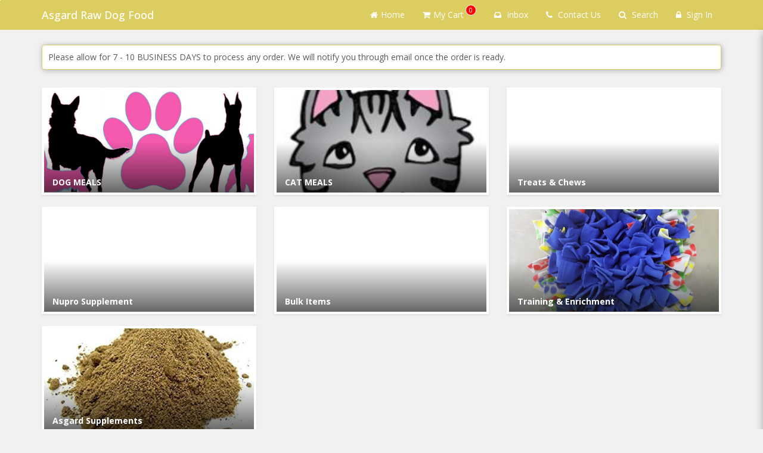

--- FILE ---
content_type: text/html; charset=utf-8
request_url: https://www.google.com/recaptcha/api2/anchor?ar=1&k=6LduM1IpAAAAADIfFZSijT9tPW9vhLqecAQdSHuB&co=aHR0cHM6Ly9hc2dhcmRyYXcuYXBwbG92YS5tZW51OjQ0Mw..&hl=en&v=PoyoqOPhxBO7pBk68S4YbpHZ&size=invisible&anchor-ms=20000&execute-ms=30000&cb=luavwyprg2lf
body_size: 49590
content:
<!DOCTYPE HTML><html dir="ltr" lang="en"><head><meta http-equiv="Content-Type" content="text/html; charset=UTF-8">
<meta http-equiv="X-UA-Compatible" content="IE=edge">
<title>reCAPTCHA</title>
<style type="text/css">
/* cyrillic-ext */
@font-face {
  font-family: 'Roboto';
  font-style: normal;
  font-weight: 400;
  font-stretch: 100%;
  src: url(//fonts.gstatic.com/s/roboto/v48/KFO7CnqEu92Fr1ME7kSn66aGLdTylUAMa3GUBHMdazTgWw.woff2) format('woff2');
  unicode-range: U+0460-052F, U+1C80-1C8A, U+20B4, U+2DE0-2DFF, U+A640-A69F, U+FE2E-FE2F;
}
/* cyrillic */
@font-face {
  font-family: 'Roboto';
  font-style: normal;
  font-weight: 400;
  font-stretch: 100%;
  src: url(//fonts.gstatic.com/s/roboto/v48/KFO7CnqEu92Fr1ME7kSn66aGLdTylUAMa3iUBHMdazTgWw.woff2) format('woff2');
  unicode-range: U+0301, U+0400-045F, U+0490-0491, U+04B0-04B1, U+2116;
}
/* greek-ext */
@font-face {
  font-family: 'Roboto';
  font-style: normal;
  font-weight: 400;
  font-stretch: 100%;
  src: url(//fonts.gstatic.com/s/roboto/v48/KFO7CnqEu92Fr1ME7kSn66aGLdTylUAMa3CUBHMdazTgWw.woff2) format('woff2');
  unicode-range: U+1F00-1FFF;
}
/* greek */
@font-face {
  font-family: 'Roboto';
  font-style: normal;
  font-weight: 400;
  font-stretch: 100%;
  src: url(//fonts.gstatic.com/s/roboto/v48/KFO7CnqEu92Fr1ME7kSn66aGLdTylUAMa3-UBHMdazTgWw.woff2) format('woff2');
  unicode-range: U+0370-0377, U+037A-037F, U+0384-038A, U+038C, U+038E-03A1, U+03A3-03FF;
}
/* math */
@font-face {
  font-family: 'Roboto';
  font-style: normal;
  font-weight: 400;
  font-stretch: 100%;
  src: url(//fonts.gstatic.com/s/roboto/v48/KFO7CnqEu92Fr1ME7kSn66aGLdTylUAMawCUBHMdazTgWw.woff2) format('woff2');
  unicode-range: U+0302-0303, U+0305, U+0307-0308, U+0310, U+0312, U+0315, U+031A, U+0326-0327, U+032C, U+032F-0330, U+0332-0333, U+0338, U+033A, U+0346, U+034D, U+0391-03A1, U+03A3-03A9, U+03B1-03C9, U+03D1, U+03D5-03D6, U+03F0-03F1, U+03F4-03F5, U+2016-2017, U+2034-2038, U+203C, U+2040, U+2043, U+2047, U+2050, U+2057, U+205F, U+2070-2071, U+2074-208E, U+2090-209C, U+20D0-20DC, U+20E1, U+20E5-20EF, U+2100-2112, U+2114-2115, U+2117-2121, U+2123-214F, U+2190, U+2192, U+2194-21AE, U+21B0-21E5, U+21F1-21F2, U+21F4-2211, U+2213-2214, U+2216-22FF, U+2308-230B, U+2310, U+2319, U+231C-2321, U+2336-237A, U+237C, U+2395, U+239B-23B7, U+23D0, U+23DC-23E1, U+2474-2475, U+25AF, U+25B3, U+25B7, U+25BD, U+25C1, U+25CA, U+25CC, U+25FB, U+266D-266F, U+27C0-27FF, U+2900-2AFF, U+2B0E-2B11, U+2B30-2B4C, U+2BFE, U+3030, U+FF5B, U+FF5D, U+1D400-1D7FF, U+1EE00-1EEFF;
}
/* symbols */
@font-face {
  font-family: 'Roboto';
  font-style: normal;
  font-weight: 400;
  font-stretch: 100%;
  src: url(//fonts.gstatic.com/s/roboto/v48/KFO7CnqEu92Fr1ME7kSn66aGLdTylUAMaxKUBHMdazTgWw.woff2) format('woff2');
  unicode-range: U+0001-000C, U+000E-001F, U+007F-009F, U+20DD-20E0, U+20E2-20E4, U+2150-218F, U+2190, U+2192, U+2194-2199, U+21AF, U+21E6-21F0, U+21F3, U+2218-2219, U+2299, U+22C4-22C6, U+2300-243F, U+2440-244A, U+2460-24FF, U+25A0-27BF, U+2800-28FF, U+2921-2922, U+2981, U+29BF, U+29EB, U+2B00-2BFF, U+4DC0-4DFF, U+FFF9-FFFB, U+10140-1018E, U+10190-1019C, U+101A0, U+101D0-101FD, U+102E0-102FB, U+10E60-10E7E, U+1D2C0-1D2D3, U+1D2E0-1D37F, U+1F000-1F0FF, U+1F100-1F1AD, U+1F1E6-1F1FF, U+1F30D-1F30F, U+1F315, U+1F31C, U+1F31E, U+1F320-1F32C, U+1F336, U+1F378, U+1F37D, U+1F382, U+1F393-1F39F, U+1F3A7-1F3A8, U+1F3AC-1F3AF, U+1F3C2, U+1F3C4-1F3C6, U+1F3CA-1F3CE, U+1F3D4-1F3E0, U+1F3ED, U+1F3F1-1F3F3, U+1F3F5-1F3F7, U+1F408, U+1F415, U+1F41F, U+1F426, U+1F43F, U+1F441-1F442, U+1F444, U+1F446-1F449, U+1F44C-1F44E, U+1F453, U+1F46A, U+1F47D, U+1F4A3, U+1F4B0, U+1F4B3, U+1F4B9, U+1F4BB, U+1F4BF, U+1F4C8-1F4CB, U+1F4D6, U+1F4DA, U+1F4DF, U+1F4E3-1F4E6, U+1F4EA-1F4ED, U+1F4F7, U+1F4F9-1F4FB, U+1F4FD-1F4FE, U+1F503, U+1F507-1F50B, U+1F50D, U+1F512-1F513, U+1F53E-1F54A, U+1F54F-1F5FA, U+1F610, U+1F650-1F67F, U+1F687, U+1F68D, U+1F691, U+1F694, U+1F698, U+1F6AD, U+1F6B2, U+1F6B9-1F6BA, U+1F6BC, U+1F6C6-1F6CF, U+1F6D3-1F6D7, U+1F6E0-1F6EA, U+1F6F0-1F6F3, U+1F6F7-1F6FC, U+1F700-1F7FF, U+1F800-1F80B, U+1F810-1F847, U+1F850-1F859, U+1F860-1F887, U+1F890-1F8AD, U+1F8B0-1F8BB, U+1F8C0-1F8C1, U+1F900-1F90B, U+1F93B, U+1F946, U+1F984, U+1F996, U+1F9E9, U+1FA00-1FA6F, U+1FA70-1FA7C, U+1FA80-1FA89, U+1FA8F-1FAC6, U+1FACE-1FADC, U+1FADF-1FAE9, U+1FAF0-1FAF8, U+1FB00-1FBFF;
}
/* vietnamese */
@font-face {
  font-family: 'Roboto';
  font-style: normal;
  font-weight: 400;
  font-stretch: 100%;
  src: url(//fonts.gstatic.com/s/roboto/v48/KFO7CnqEu92Fr1ME7kSn66aGLdTylUAMa3OUBHMdazTgWw.woff2) format('woff2');
  unicode-range: U+0102-0103, U+0110-0111, U+0128-0129, U+0168-0169, U+01A0-01A1, U+01AF-01B0, U+0300-0301, U+0303-0304, U+0308-0309, U+0323, U+0329, U+1EA0-1EF9, U+20AB;
}
/* latin-ext */
@font-face {
  font-family: 'Roboto';
  font-style: normal;
  font-weight: 400;
  font-stretch: 100%;
  src: url(//fonts.gstatic.com/s/roboto/v48/KFO7CnqEu92Fr1ME7kSn66aGLdTylUAMa3KUBHMdazTgWw.woff2) format('woff2');
  unicode-range: U+0100-02BA, U+02BD-02C5, U+02C7-02CC, U+02CE-02D7, U+02DD-02FF, U+0304, U+0308, U+0329, U+1D00-1DBF, U+1E00-1E9F, U+1EF2-1EFF, U+2020, U+20A0-20AB, U+20AD-20C0, U+2113, U+2C60-2C7F, U+A720-A7FF;
}
/* latin */
@font-face {
  font-family: 'Roboto';
  font-style: normal;
  font-weight: 400;
  font-stretch: 100%;
  src: url(//fonts.gstatic.com/s/roboto/v48/KFO7CnqEu92Fr1ME7kSn66aGLdTylUAMa3yUBHMdazQ.woff2) format('woff2');
  unicode-range: U+0000-00FF, U+0131, U+0152-0153, U+02BB-02BC, U+02C6, U+02DA, U+02DC, U+0304, U+0308, U+0329, U+2000-206F, U+20AC, U+2122, U+2191, U+2193, U+2212, U+2215, U+FEFF, U+FFFD;
}
/* cyrillic-ext */
@font-face {
  font-family: 'Roboto';
  font-style: normal;
  font-weight: 500;
  font-stretch: 100%;
  src: url(//fonts.gstatic.com/s/roboto/v48/KFO7CnqEu92Fr1ME7kSn66aGLdTylUAMa3GUBHMdazTgWw.woff2) format('woff2');
  unicode-range: U+0460-052F, U+1C80-1C8A, U+20B4, U+2DE0-2DFF, U+A640-A69F, U+FE2E-FE2F;
}
/* cyrillic */
@font-face {
  font-family: 'Roboto';
  font-style: normal;
  font-weight: 500;
  font-stretch: 100%;
  src: url(//fonts.gstatic.com/s/roboto/v48/KFO7CnqEu92Fr1ME7kSn66aGLdTylUAMa3iUBHMdazTgWw.woff2) format('woff2');
  unicode-range: U+0301, U+0400-045F, U+0490-0491, U+04B0-04B1, U+2116;
}
/* greek-ext */
@font-face {
  font-family: 'Roboto';
  font-style: normal;
  font-weight: 500;
  font-stretch: 100%;
  src: url(//fonts.gstatic.com/s/roboto/v48/KFO7CnqEu92Fr1ME7kSn66aGLdTylUAMa3CUBHMdazTgWw.woff2) format('woff2');
  unicode-range: U+1F00-1FFF;
}
/* greek */
@font-face {
  font-family: 'Roboto';
  font-style: normal;
  font-weight: 500;
  font-stretch: 100%;
  src: url(//fonts.gstatic.com/s/roboto/v48/KFO7CnqEu92Fr1ME7kSn66aGLdTylUAMa3-UBHMdazTgWw.woff2) format('woff2');
  unicode-range: U+0370-0377, U+037A-037F, U+0384-038A, U+038C, U+038E-03A1, U+03A3-03FF;
}
/* math */
@font-face {
  font-family: 'Roboto';
  font-style: normal;
  font-weight: 500;
  font-stretch: 100%;
  src: url(//fonts.gstatic.com/s/roboto/v48/KFO7CnqEu92Fr1ME7kSn66aGLdTylUAMawCUBHMdazTgWw.woff2) format('woff2');
  unicode-range: U+0302-0303, U+0305, U+0307-0308, U+0310, U+0312, U+0315, U+031A, U+0326-0327, U+032C, U+032F-0330, U+0332-0333, U+0338, U+033A, U+0346, U+034D, U+0391-03A1, U+03A3-03A9, U+03B1-03C9, U+03D1, U+03D5-03D6, U+03F0-03F1, U+03F4-03F5, U+2016-2017, U+2034-2038, U+203C, U+2040, U+2043, U+2047, U+2050, U+2057, U+205F, U+2070-2071, U+2074-208E, U+2090-209C, U+20D0-20DC, U+20E1, U+20E5-20EF, U+2100-2112, U+2114-2115, U+2117-2121, U+2123-214F, U+2190, U+2192, U+2194-21AE, U+21B0-21E5, U+21F1-21F2, U+21F4-2211, U+2213-2214, U+2216-22FF, U+2308-230B, U+2310, U+2319, U+231C-2321, U+2336-237A, U+237C, U+2395, U+239B-23B7, U+23D0, U+23DC-23E1, U+2474-2475, U+25AF, U+25B3, U+25B7, U+25BD, U+25C1, U+25CA, U+25CC, U+25FB, U+266D-266F, U+27C0-27FF, U+2900-2AFF, U+2B0E-2B11, U+2B30-2B4C, U+2BFE, U+3030, U+FF5B, U+FF5D, U+1D400-1D7FF, U+1EE00-1EEFF;
}
/* symbols */
@font-face {
  font-family: 'Roboto';
  font-style: normal;
  font-weight: 500;
  font-stretch: 100%;
  src: url(//fonts.gstatic.com/s/roboto/v48/KFO7CnqEu92Fr1ME7kSn66aGLdTylUAMaxKUBHMdazTgWw.woff2) format('woff2');
  unicode-range: U+0001-000C, U+000E-001F, U+007F-009F, U+20DD-20E0, U+20E2-20E4, U+2150-218F, U+2190, U+2192, U+2194-2199, U+21AF, U+21E6-21F0, U+21F3, U+2218-2219, U+2299, U+22C4-22C6, U+2300-243F, U+2440-244A, U+2460-24FF, U+25A0-27BF, U+2800-28FF, U+2921-2922, U+2981, U+29BF, U+29EB, U+2B00-2BFF, U+4DC0-4DFF, U+FFF9-FFFB, U+10140-1018E, U+10190-1019C, U+101A0, U+101D0-101FD, U+102E0-102FB, U+10E60-10E7E, U+1D2C0-1D2D3, U+1D2E0-1D37F, U+1F000-1F0FF, U+1F100-1F1AD, U+1F1E6-1F1FF, U+1F30D-1F30F, U+1F315, U+1F31C, U+1F31E, U+1F320-1F32C, U+1F336, U+1F378, U+1F37D, U+1F382, U+1F393-1F39F, U+1F3A7-1F3A8, U+1F3AC-1F3AF, U+1F3C2, U+1F3C4-1F3C6, U+1F3CA-1F3CE, U+1F3D4-1F3E0, U+1F3ED, U+1F3F1-1F3F3, U+1F3F5-1F3F7, U+1F408, U+1F415, U+1F41F, U+1F426, U+1F43F, U+1F441-1F442, U+1F444, U+1F446-1F449, U+1F44C-1F44E, U+1F453, U+1F46A, U+1F47D, U+1F4A3, U+1F4B0, U+1F4B3, U+1F4B9, U+1F4BB, U+1F4BF, U+1F4C8-1F4CB, U+1F4D6, U+1F4DA, U+1F4DF, U+1F4E3-1F4E6, U+1F4EA-1F4ED, U+1F4F7, U+1F4F9-1F4FB, U+1F4FD-1F4FE, U+1F503, U+1F507-1F50B, U+1F50D, U+1F512-1F513, U+1F53E-1F54A, U+1F54F-1F5FA, U+1F610, U+1F650-1F67F, U+1F687, U+1F68D, U+1F691, U+1F694, U+1F698, U+1F6AD, U+1F6B2, U+1F6B9-1F6BA, U+1F6BC, U+1F6C6-1F6CF, U+1F6D3-1F6D7, U+1F6E0-1F6EA, U+1F6F0-1F6F3, U+1F6F7-1F6FC, U+1F700-1F7FF, U+1F800-1F80B, U+1F810-1F847, U+1F850-1F859, U+1F860-1F887, U+1F890-1F8AD, U+1F8B0-1F8BB, U+1F8C0-1F8C1, U+1F900-1F90B, U+1F93B, U+1F946, U+1F984, U+1F996, U+1F9E9, U+1FA00-1FA6F, U+1FA70-1FA7C, U+1FA80-1FA89, U+1FA8F-1FAC6, U+1FACE-1FADC, U+1FADF-1FAE9, U+1FAF0-1FAF8, U+1FB00-1FBFF;
}
/* vietnamese */
@font-face {
  font-family: 'Roboto';
  font-style: normal;
  font-weight: 500;
  font-stretch: 100%;
  src: url(//fonts.gstatic.com/s/roboto/v48/KFO7CnqEu92Fr1ME7kSn66aGLdTylUAMa3OUBHMdazTgWw.woff2) format('woff2');
  unicode-range: U+0102-0103, U+0110-0111, U+0128-0129, U+0168-0169, U+01A0-01A1, U+01AF-01B0, U+0300-0301, U+0303-0304, U+0308-0309, U+0323, U+0329, U+1EA0-1EF9, U+20AB;
}
/* latin-ext */
@font-face {
  font-family: 'Roboto';
  font-style: normal;
  font-weight: 500;
  font-stretch: 100%;
  src: url(//fonts.gstatic.com/s/roboto/v48/KFO7CnqEu92Fr1ME7kSn66aGLdTylUAMa3KUBHMdazTgWw.woff2) format('woff2');
  unicode-range: U+0100-02BA, U+02BD-02C5, U+02C7-02CC, U+02CE-02D7, U+02DD-02FF, U+0304, U+0308, U+0329, U+1D00-1DBF, U+1E00-1E9F, U+1EF2-1EFF, U+2020, U+20A0-20AB, U+20AD-20C0, U+2113, U+2C60-2C7F, U+A720-A7FF;
}
/* latin */
@font-face {
  font-family: 'Roboto';
  font-style: normal;
  font-weight: 500;
  font-stretch: 100%;
  src: url(//fonts.gstatic.com/s/roboto/v48/KFO7CnqEu92Fr1ME7kSn66aGLdTylUAMa3yUBHMdazQ.woff2) format('woff2');
  unicode-range: U+0000-00FF, U+0131, U+0152-0153, U+02BB-02BC, U+02C6, U+02DA, U+02DC, U+0304, U+0308, U+0329, U+2000-206F, U+20AC, U+2122, U+2191, U+2193, U+2212, U+2215, U+FEFF, U+FFFD;
}
/* cyrillic-ext */
@font-face {
  font-family: 'Roboto';
  font-style: normal;
  font-weight: 900;
  font-stretch: 100%;
  src: url(//fonts.gstatic.com/s/roboto/v48/KFO7CnqEu92Fr1ME7kSn66aGLdTylUAMa3GUBHMdazTgWw.woff2) format('woff2');
  unicode-range: U+0460-052F, U+1C80-1C8A, U+20B4, U+2DE0-2DFF, U+A640-A69F, U+FE2E-FE2F;
}
/* cyrillic */
@font-face {
  font-family: 'Roboto';
  font-style: normal;
  font-weight: 900;
  font-stretch: 100%;
  src: url(//fonts.gstatic.com/s/roboto/v48/KFO7CnqEu92Fr1ME7kSn66aGLdTylUAMa3iUBHMdazTgWw.woff2) format('woff2');
  unicode-range: U+0301, U+0400-045F, U+0490-0491, U+04B0-04B1, U+2116;
}
/* greek-ext */
@font-face {
  font-family: 'Roboto';
  font-style: normal;
  font-weight: 900;
  font-stretch: 100%;
  src: url(//fonts.gstatic.com/s/roboto/v48/KFO7CnqEu92Fr1ME7kSn66aGLdTylUAMa3CUBHMdazTgWw.woff2) format('woff2');
  unicode-range: U+1F00-1FFF;
}
/* greek */
@font-face {
  font-family: 'Roboto';
  font-style: normal;
  font-weight: 900;
  font-stretch: 100%;
  src: url(//fonts.gstatic.com/s/roboto/v48/KFO7CnqEu92Fr1ME7kSn66aGLdTylUAMa3-UBHMdazTgWw.woff2) format('woff2');
  unicode-range: U+0370-0377, U+037A-037F, U+0384-038A, U+038C, U+038E-03A1, U+03A3-03FF;
}
/* math */
@font-face {
  font-family: 'Roboto';
  font-style: normal;
  font-weight: 900;
  font-stretch: 100%;
  src: url(//fonts.gstatic.com/s/roboto/v48/KFO7CnqEu92Fr1ME7kSn66aGLdTylUAMawCUBHMdazTgWw.woff2) format('woff2');
  unicode-range: U+0302-0303, U+0305, U+0307-0308, U+0310, U+0312, U+0315, U+031A, U+0326-0327, U+032C, U+032F-0330, U+0332-0333, U+0338, U+033A, U+0346, U+034D, U+0391-03A1, U+03A3-03A9, U+03B1-03C9, U+03D1, U+03D5-03D6, U+03F0-03F1, U+03F4-03F5, U+2016-2017, U+2034-2038, U+203C, U+2040, U+2043, U+2047, U+2050, U+2057, U+205F, U+2070-2071, U+2074-208E, U+2090-209C, U+20D0-20DC, U+20E1, U+20E5-20EF, U+2100-2112, U+2114-2115, U+2117-2121, U+2123-214F, U+2190, U+2192, U+2194-21AE, U+21B0-21E5, U+21F1-21F2, U+21F4-2211, U+2213-2214, U+2216-22FF, U+2308-230B, U+2310, U+2319, U+231C-2321, U+2336-237A, U+237C, U+2395, U+239B-23B7, U+23D0, U+23DC-23E1, U+2474-2475, U+25AF, U+25B3, U+25B7, U+25BD, U+25C1, U+25CA, U+25CC, U+25FB, U+266D-266F, U+27C0-27FF, U+2900-2AFF, U+2B0E-2B11, U+2B30-2B4C, U+2BFE, U+3030, U+FF5B, U+FF5D, U+1D400-1D7FF, U+1EE00-1EEFF;
}
/* symbols */
@font-face {
  font-family: 'Roboto';
  font-style: normal;
  font-weight: 900;
  font-stretch: 100%;
  src: url(//fonts.gstatic.com/s/roboto/v48/KFO7CnqEu92Fr1ME7kSn66aGLdTylUAMaxKUBHMdazTgWw.woff2) format('woff2');
  unicode-range: U+0001-000C, U+000E-001F, U+007F-009F, U+20DD-20E0, U+20E2-20E4, U+2150-218F, U+2190, U+2192, U+2194-2199, U+21AF, U+21E6-21F0, U+21F3, U+2218-2219, U+2299, U+22C4-22C6, U+2300-243F, U+2440-244A, U+2460-24FF, U+25A0-27BF, U+2800-28FF, U+2921-2922, U+2981, U+29BF, U+29EB, U+2B00-2BFF, U+4DC0-4DFF, U+FFF9-FFFB, U+10140-1018E, U+10190-1019C, U+101A0, U+101D0-101FD, U+102E0-102FB, U+10E60-10E7E, U+1D2C0-1D2D3, U+1D2E0-1D37F, U+1F000-1F0FF, U+1F100-1F1AD, U+1F1E6-1F1FF, U+1F30D-1F30F, U+1F315, U+1F31C, U+1F31E, U+1F320-1F32C, U+1F336, U+1F378, U+1F37D, U+1F382, U+1F393-1F39F, U+1F3A7-1F3A8, U+1F3AC-1F3AF, U+1F3C2, U+1F3C4-1F3C6, U+1F3CA-1F3CE, U+1F3D4-1F3E0, U+1F3ED, U+1F3F1-1F3F3, U+1F3F5-1F3F7, U+1F408, U+1F415, U+1F41F, U+1F426, U+1F43F, U+1F441-1F442, U+1F444, U+1F446-1F449, U+1F44C-1F44E, U+1F453, U+1F46A, U+1F47D, U+1F4A3, U+1F4B0, U+1F4B3, U+1F4B9, U+1F4BB, U+1F4BF, U+1F4C8-1F4CB, U+1F4D6, U+1F4DA, U+1F4DF, U+1F4E3-1F4E6, U+1F4EA-1F4ED, U+1F4F7, U+1F4F9-1F4FB, U+1F4FD-1F4FE, U+1F503, U+1F507-1F50B, U+1F50D, U+1F512-1F513, U+1F53E-1F54A, U+1F54F-1F5FA, U+1F610, U+1F650-1F67F, U+1F687, U+1F68D, U+1F691, U+1F694, U+1F698, U+1F6AD, U+1F6B2, U+1F6B9-1F6BA, U+1F6BC, U+1F6C6-1F6CF, U+1F6D3-1F6D7, U+1F6E0-1F6EA, U+1F6F0-1F6F3, U+1F6F7-1F6FC, U+1F700-1F7FF, U+1F800-1F80B, U+1F810-1F847, U+1F850-1F859, U+1F860-1F887, U+1F890-1F8AD, U+1F8B0-1F8BB, U+1F8C0-1F8C1, U+1F900-1F90B, U+1F93B, U+1F946, U+1F984, U+1F996, U+1F9E9, U+1FA00-1FA6F, U+1FA70-1FA7C, U+1FA80-1FA89, U+1FA8F-1FAC6, U+1FACE-1FADC, U+1FADF-1FAE9, U+1FAF0-1FAF8, U+1FB00-1FBFF;
}
/* vietnamese */
@font-face {
  font-family: 'Roboto';
  font-style: normal;
  font-weight: 900;
  font-stretch: 100%;
  src: url(//fonts.gstatic.com/s/roboto/v48/KFO7CnqEu92Fr1ME7kSn66aGLdTylUAMa3OUBHMdazTgWw.woff2) format('woff2');
  unicode-range: U+0102-0103, U+0110-0111, U+0128-0129, U+0168-0169, U+01A0-01A1, U+01AF-01B0, U+0300-0301, U+0303-0304, U+0308-0309, U+0323, U+0329, U+1EA0-1EF9, U+20AB;
}
/* latin-ext */
@font-face {
  font-family: 'Roboto';
  font-style: normal;
  font-weight: 900;
  font-stretch: 100%;
  src: url(//fonts.gstatic.com/s/roboto/v48/KFO7CnqEu92Fr1ME7kSn66aGLdTylUAMa3KUBHMdazTgWw.woff2) format('woff2');
  unicode-range: U+0100-02BA, U+02BD-02C5, U+02C7-02CC, U+02CE-02D7, U+02DD-02FF, U+0304, U+0308, U+0329, U+1D00-1DBF, U+1E00-1E9F, U+1EF2-1EFF, U+2020, U+20A0-20AB, U+20AD-20C0, U+2113, U+2C60-2C7F, U+A720-A7FF;
}
/* latin */
@font-face {
  font-family: 'Roboto';
  font-style: normal;
  font-weight: 900;
  font-stretch: 100%;
  src: url(//fonts.gstatic.com/s/roboto/v48/KFO7CnqEu92Fr1ME7kSn66aGLdTylUAMa3yUBHMdazQ.woff2) format('woff2');
  unicode-range: U+0000-00FF, U+0131, U+0152-0153, U+02BB-02BC, U+02C6, U+02DA, U+02DC, U+0304, U+0308, U+0329, U+2000-206F, U+20AC, U+2122, U+2191, U+2193, U+2212, U+2215, U+FEFF, U+FFFD;
}

</style>
<link rel="stylesheet" type="text/css" href="https://www.gstatic.com/recaptcha/releases/PoyoqOPhxBO7pBk68S4YbpHZ/styles__ltr.css">
<script nonce="_NzSjucK-jNneX0RDqCgAQ" type="text/javascript">window['__recaptcha_api'] = 'https://www.google.com/recaptcha/api2/';</script>
<script type="text/javascript" src="https://www.gstatic.com/recaptcha/releases/PoyoqOPhxBO7pBk68S4YbpHZ/recaptcha__en.js" nonce="_NzSjucK-jNneX0RDqCgAQ">
      
    </script></head>
<body><div id="rc-anchor-alert" class="rc-anchor-alert"></div>
<input type="hidden" id="recaptcha-token" value="[base64]">
<script type="text/javascript" nonce="_NzSjucK-jNneX0RDqCgAQ">
      recaptcha.anchor.Main.init("[\x22ainput\x22,[\x22bgdata\x22,\x22\x22,\[base64]/[base64]/MjU1Ong/[base64]/[base64]/[base64]/[base64]/[base64]/[base64]/[base64]/[base64]/[base64]/[base64]/[base64]/[base64]/[base64]/[base64]/[base64]\\u003d\x22,\[base64]\\u003d\\u003d\x22,\x22DSPCpkMPwpbCj8KHcMKCIG7Cg8KGwp48w4nDsTRLwpRCIgbChnPCgDZGwpEBwrxZw7xHYHbCvcKgw6MPTgxsa34AbnhRdsOEQxISw5Njw4/CucO9wpVIAGNUw7MHLC91wovDq8OWDVTCgXdqCsKyclpoccOJw67DmcOswq8DFMKMV1wjFsKJQsOfwogaUMKbRxjCs8KdwrTDg8OgJ8O5ehTDm8Kmw7TCsSXDscK9w5dhw4owwpHDmsKfw7gtLD8peMKfw54Zw7/ClAMfwpQ4Q8OAw5UYwqwLPMOUWcKtw4zDoMKWYsKcwrABw4PDq8K9MjIZL8K5EijCj8O8wqVlw55FwpwOwq7DrsOee8KXw5DCncKbwq0xZmTDkcKNw6zCkcKMFCZsw7DDocKcPUHCrMOUwqzDvcOpw5zCqMOuw403w6/[base64]/Dp8OXwrwSWDjDhhwUIcOwSsO/w4UTwrrCksOxK8ORw6rDu2bDsTHCiFbCtG/DhMKSBFrDuQpnAXrChsOnwq3Dh8Klwq/CucONwprDkCZ9eCxFwpvDrxldc2oSNnEpUsOwwpbClRE5wo/Dnz1VwppHRMK2DsOrwqXCs8O5RgnDg8K9EVI+wr3DicOHfBkFw49yWcOqwp3Dv8ODwqc7w7dBw5/Cl8KuMMO0K28yLcOkwpoZwrDCucKGXMOXwrfDj3zDtsK7csKYUcK0w5ZLw4XDhQl6w5LDnsOBw5fDklHCm8O3dsK6On9UMxQVZxNvw4toc8K9IMO2w4DCncORw7PDqwvDrsKuAk3CoELCtsOgwrR0GwYwwr10w6NCw43CscOvw4DDu8KZW8OiE3UQw7IQwrZmwrQNw7/[base64]/[base64]/[base64]/[base64]/VsOfRi7DhD0kwrfDrhvDoikBwrDCk8KrG8K/AyLCnMOywpAdNMODw6nDoAYfwoQUFcOISsOGw57DlcO0J8KswqhyMsODAsOjG0RiwqjDiC/DlBbDmxnCp1HCmg5tWmooYWFewozDmcO6wrJXVcK4TcKrw7bDs2PCl8KxwoETDsKXcFlVw5cDw60iDcOeDwEcw5EAOsK9bcO5ejrCrk9WbcOCKU3DnTFpB8O4RsO6wrh0OMOGcMOHaMOqw6M9fh84UhfCklrCgGTCuVV7LXbDg8KUwpvDlsO0Hg/ClBDCncO6w7LDghfDscO+w7lEUxrCtllONnTClMKmX0xJw5HCu8KNQ0lDb8KhYn7Dt8Kwbl3DtsK5w45zBHd5O8OoBcK/OTtOO3fDsHDCuCQ4w7jDosKkwoV9eF7CrkdaOcK3w4rCnSPCiUDCqMK/d8KiwrIXNsK5GVlxw5pNK8OpDExFwp3DsU4wVlt0w5rDiHcNwrQQw6IYV3wCfMKww5Nbw69UXcKVw6AXF8K5IsK1awzCqsOUOgZyw5TCksOlYQ8fNRPDucO0wqhiCykZw7UTwqjCn8K+dMO6w75vw4rDlV/[base64]/Ck8O8w5ZTAcOBTgVPwqXCnn9kOktGHsKXwpzDh1pcw4Uhc8K/AsKgwojDpWnCjSrCl8OpWMK2RSvCnMOpwqrCgkpRw5B1w5FCG8K4woFjZxvCihUkWDVkdsKpwoPChCZsXnoQwrnCqsKTdsOpwoHDoFzDsnfCqsOswqojXhN/w54jUMKCC8OHw7TDlnhpecKiwoYUZMOmwrbCvTTDiVPCrWIoS8ORw6Yywqh5wrJJcULDq8OYV3hxDsKfUj8rwqAQS2/CgcK0wrkFQsOlwqUTwojDrMKdw4Bpw53CqjnCi8O3wp4qw4zDjcONwo1Cwr18c8KTPMKfNT9Pwo7DjsOgw7/Dj0/[base64]/w7bCj0jDtcKqAsOSccOKXsODwrbCsMO+ZMO/w7rClcORZsO2w5XDncKGOhfDjC7Dg3rDihMkKAoFwrvDgC7Cv8O5w5DCmsODwpVLO8Kmwp5gVRZcwqR2w5hWwr3DmFkYwpfClRQvHMO5wonCicKebFPDlsOzL8OKXsO9NhV7f2zCtsKwXMKDwoVuw5zClwMswrczw4/CrsKzdGJUSG8Yw6zDszvDpD/CmlLCn8ORRsKDwrHDtQbDsMODdTjDsAlow5c5QMKAwqjDnsOdPcOWworCjsKCK3vCq0zClhjCmnTDqQcpw60NacO6SsKGw5EkdcK3wpjDusKrw4xKUkrDksKHRVVpLsKKQMOJcnjCtHnChsO/w4grD1nCtjNowqgaNcOjKx1nwrrDssKSA8O2w6fCpydlGsO0W3ccbcKuXSTDi8KkZ2nDpMKqwqVFNsKAw6/Du8OvEngMeybDhlktQcK0Rg/CosOSwpPCi8OuFMKOw6FPQMKIdsK1DHRQJDnDsi5nw48rwoDDr8OqDcO5Q8OCX1pSVRjDvwIFwqrDo0vDiD8HeUUwwpRZZsKnw4N7ZALCl8OwSsKjCcOlAsKJWFNAZA/DlWLDvsOYUsKPUcOew6XCtT3Cg8KpZ3cOChbDmMKDRAgUGlcdO8OOw6LDsw3CvBfDrDwQwo8GwpXDgSvCihpfXcOfw6vDvGfDvcKDdxHCpSdywpzDtsOfw5t7w78eY8ONwrHDiMOvHGlgaBDCkn4fwpI/[base64]/CoXRHw5N1w4HCjsOdw7zCmijCkcK/HsKswo7CtcKcUBDDmsOkwqjClkLCsFVZw7LDrQRFw7tWYRfCp8OFwp7DpGvCt2/CkMKyw59Bw4c+w7sHw6Muwp3DnC4eEMOFSsOJw4PCpTtdw49TwrYvAsOJwrXCmjLCtsKRPMOAeMOIwrnDrVfDiCZxwpzClsOyw4UHw6NOw5zCqcO1QCPDgkdxW1PCqhnCqyLCmDFADwzClsKhdzdWwrDDmnPDuMO1WMK6PEkoTcO/[base64]/CvWDCj8Oew47CgF0cEyLCjsO3w4t1K8OUwqxZwoHCryTDlBUdwpgqw7ghwo7DqSl7wrcRO8KWIx5FUXnDo8OkfQXCu8OCwqcpwqUrw7fCk8OSw5MZX8OTw6kuaRfDpMOvw6M7w5t+QcKKwp0CccKlwp7Ckz/CkmLCssKewrBff240w41QZMKXTlIowpk1MMKjwo/ConlWOMKDQMK8RcKkD8KrYQXDuGHDoMKLVMKiJEFFw4MiKH7DpcOxwpVtS8KQF8O8w4vDmD/DuBrCqwxqMMK2AsKdwo3DlHbDhwxHdXnDtj01w75ow5Ziw6rCpVPDm8OFcwjDl8OLwpxVH8Kww7TDsWjCusKLwqgIw49VfMKgOsOaZcKzf8KEHcO/[base64]/[base64]/[base64]/DlkDDpD/[base64]/CjHUVWxoVU8OFw73DvsKzeMK9w4g+HMKDJcKjwrkewocMYsKUw7YOwpjDvmMsX2Qswr/[base64]/[base64]/H8KBUi5Jw6gyw58jwqLDnCMhMMOtw4HDisKbworDhsKRK8OtN8OsKcOBQsKnNcKsw5XCsMOPasKuYGtywp7Cq8K+K8KAR8O9XWHDrRvCjMK4wpfDisONNgd/w5fDm8OGwol3w4/Ch8OKwobDq8KeIHXDoEzCqHHDn3bCrcKEH0XDvlMHcsO0w4c7M8OiAMOfwo4Zw5DDpXLDlQQXwrvChcO8w6UnX8KqFywEA8OuFV7CohLDs8OeTgc8fsKlbCUGwq9rQHfDv3MVKzTCkcOywqwiZVzCuxDCpUnDpw4Tw6xMwonChcKBwq/CjMKDw4XCoFfCj8KoLk7Ch8OUfsKbwq96SMKMeMOpwpZww6x1cjzDqCrDomkLVcKHL2DCizLDpmgKaRBzw6IHw7tnwpMKwqLDsWvDkMOMw6sNe8OQPELCiRYawqLDjsODe2tPTcO7GMOHYmDDn8KjLQc0w7k5JsKCScK2GG98O8OBw6nDilVTwpg/[base64]/DqyvDgFZSwoRrVnN1HwFZPifCkMOJYcOsBcKfwoDDuCLCpj/Dn8OhwoTDi1gWw4jDkcODw7tae8KhacO9wq3CoTHCrS7DhTIIOcKobVbCuwtxGcKpwqkSw6h7bMK3YAITw7jCmydJShkDw7HDo8K1BDfCgMOwwrzDtcOJwpA/QUI+wovCrsKRwoICA8Kowr3DscKCF8O4wq7ChcKAw7DCkFcdbcKewpx/[base64]/w4Z/McO9wqAlGCfDosK9MsKySQbCicOIwozDkDzCkcKGw6QrwrgRwrAIw7TClgU1ecKnWwNaLsK+wrhaDgBUwpnCjUzDlBFQw5TDomXDi1zCtmFTw58rwoLDuDoIDn/CjUjCg8KswqxDw4djQMOpw6zDmyDDncO1wqoEwovDr8OZwrPCrn/[base64]/w5Jgw4xHWcKzZsOEK0TCisO8EcKSfz8aXcOtwqs3w50HOsOGf3YZwrvCkkgKCMOuCUXDlhHDuMKhwqfDjmAYWMOGLMK/[base64]/[base64]/w5QBZSfDpcKrZMKSw7wbN8KtcFHDtGTCpsKQwrTCmcKfwpl7E8KhX8K5wqzCpcKFw4tMw7bDijTCh8KJwo8tSiVjGjILwo/CjcKtd8OZHsKBIyjCpQTCg8KQw4ApwqsCA8OQag0lw43CjsKqBlgadi3Cp8K+OlvDpWlhYsO0HMKscycuwoHCi8OvwobDoDsgBcO+wovCqsOMw7lIw7B0w7k1wpnDvMOMfMOIK8Opw7E6wqseIcK/[base64]/CvMKmwrnDknkHw4tXasOMw44hOsOZwqp1wr0df19DOXDDviIdTgBVwqdGwpXDvMKiwqnDtQtpwrduwqYPHmwkwqrDvMKmWcOdccKea8OqVlEYwqxWw6/[base64]/wp9ML8OkwqsMCMKywoUcw5gbXsODwr/Dll4Zwr/[base64]/DuErCt8KNwrbCulMRw7bCnx/[base64]/CkgbDuMO9w4fDvwxdFMOOwq0OUsK/wobDqiduUmzCoEM+w5HCg8KMwo0GByrCuiQlw6HCuUhaLVjDmE9RYcOUwrtdM8OQQTpTw67DqcKKw7HDv8K7w7LCuC3CisOEwpjCslzCjcOgw63CjsKiw4pZCSDDgMKlw5fDsMOtcjwBAWHDscOCwo4bbsOZUsOGw7gPW8Kkw5huwrrCj8Ohw7fDr8KiwpXCpV/DpibCj3TCnMO4dcK1QMOpaMORwqfDk8OFAEjCqmtFwpYIwrdKw5/Cs8KXw753wpTDq1sRbD4JwoE0w6jCrSXDpXI5w6LClj1eE0LDuHdQwoXCpxDDpMKyWj9uG8K/w4HCrcKkwq0/AcOZw4rClQTDoi7DjlJkw4s2agE9wp9wwoY9w7YVCsKuRzfDocOPejTDnU/CgAXDucKiayY1w5zChcONWGbDpsKMWMOPwrsYdcO7w7kcbkRQeic5wonCnMOLc8Kgw6nDj8O6fMOow7FuE8OCHm/Ci0rDmFDCr8K1wrrCvRM4wqtFFMKdNcO6J8KZB8KYfDTDg8OPwoc6NzLDogZ4w6rCiSphw7x4Znlrw4Euw5gaw6vCkMKfUcKHVTc5w7c6D8KswovCm8OjSWnCtH5Pw449w4DDpsOKHnXDrcOUcEHDt8KrwrzCt8K+w73CssKZYsOJKFfDiMK2DsKmwq0/Rx3Ci8OlwpYuWMKkwofDlRASSsO7YsK0wpTChMKuPAfChcKPGsKVw4/DkTvCngPDgsOXEAY4woTDtcOUfwIbw5pIwoInHsKZwq9LMcOTwprDrC7CpAgWN8K/[base64]/wqzDlMK7L8KZw79HbMOmesOuw6RCG8K5wod1JMKFw73CjxUZJALCj8Orbi5xw6Jzw5rDg8KRBMKNwp53w4nClMO4J2obF8K1LsOKwqLCsXfCiMKEwrPCvMObfsOywpzDmcKRMiHCpsKgLcOlw5QYDQgvIMO9w6oiH8OMwoXCmz7DqcKJGRHCi3/CvcKaVMK7wqXDkcO3w6NDw5MVw5x3w5chwrvCmE4Tw4vCmcOAK0IMw50Tw508w748w44CHMK/wrjCvgZjFsKTA8Oew4/[base64]/DphTCpU/[base64]/DicK0wqPDncOyw796JHrCqVnCmMKHNBBONcOhQMKywo7CgMOvE10kw54lw6bCpsOeVsKJXMKiwrQWVxzDkW0UacOcw4l/w4vDisOAEsKVwp3DqhphUTrDgcKNw7DCljPDncO5XMOIL8KHfhXDscKrwqLDu8OMwpLDgsKMAjXDsRZIwpZ3asKSHsOCYgbCpgA3eQAowp/CjQ0mcB5JUsKFL8K7w78ewrJuXMKsBmPDnXzCt8OBZUrCgSNvOcOYwoDDti/[base64]/DtsKiwoLDoMKSL0PDqMKUw6tLCMO6wpDDklp3w4AQHxAKwqpyw4/[base64]/CkVjCqMK7JxILesKBw6fCh3RFaQrDskTDmQtmwpbDnMKQRBPCpjw0EMOWwoHDtkPDs8OGwp1Pwo99JkgMOXpcw7LCucKOwr5jO3rDhz3DvcOsw4rDsw7Dr8OqDX/Dj8KfF8KoZ8KXwqzCjSTCvsOOw4HCn0LDr8KMw5vDusO3w59Iw6kLWcOrVgXCusKbw5rCrV7Cu8KDw4vDmCEQEMOlw7fDtS/CombClsKcAUvDqTbCu8O7YHHCsnQxWcKYwqTDoyw/[base64]/DksObwq7CpsOvwrzCok9Aw7HDqsKzw5vDjWISB8O/IC8tZyTDjRTDrFvDq8KdacO5eTEDCsONw6lXV8KkAcOAwpwzEcKzwrLDs8KpwosAX0wPIUIkwonCkQQMIcObZQjDhcKbXHzDqXLCnMKqw5F8w7HDqcK1wrogdMKEw70cwo/Cu2XCs8OAwooJb8OGYh7DnsKVSwAUw71LQTLDrcKUw7jDsMOdwqgebMKbPCYOw5YOwrNyw5vDjHglMMO+w5DDmMO6w57ClcORwq3DigNCwq7CrcKCw5FGIMOmwrhRwoHCsV7CicKBw5HCrCZvw6AdwrjCvRHChcK9wq5hZMOSw6fDo8OEaUXDlBl/wo/Dp0p/VcKdwowEWhrDk8K9Vj3CrcO0e8OKH8OIPMOtP17CjMOHwp7Cv8Oqw5jCqQRfw6siw7V1wpEzbcKgwqIlDj/ChMOXRkDCvzsHLQAibgrDo8KUw67DpMO/wpPCjHHDnlFBYjTDlmJXTsKTwoTDucKew43DqcOXFsO2SivDnsKlw4sMw5drKMOCTMOhbcK9wqVZIj9Wd8KiV8O2w6/CtFJMAFjDpMOEHDBtXcO+f8OlVRB6OMKBwoZww6hJCWjChndKwrfDtSlLWTBew4vDucKowpYWIEDDpMOcwo80VS11w5YQw5dTNMKQdQLCh8OZw4HCtyw6TMOiwqc/wpI/VMKNPcO+wr9jDEY/HsKawrTCrzLDhiY5wpZYw7LCusKZw5BOfkvDukV9w4wiwpnDs8KobWRhw6jCgGYaHhoRw5nDgcKZcsOMw43DgMOPwrPDv8KBwokuwpVBEgF9U8KqwqXDuA0ww4HDr8KNfMKYw4DDnMK3wo/[base64]/fljCvCNtKSpmw4p6AMK1w79Tw6piwobDvMOuSsOKHnbCtl7DhwbCgMOmY0w8w7vChsOoV2jDkFgUwrTCmcKow5jDmFdUwpogGSrCh8Ofwp1BwoNjwoUnwoLCsDvDrMO/fyLDklAoGBjDpcOew5vCpcKGSntxwoPDrMOZw618wp9AwpNRCWTDp1PDqcOTwrPDiMK2w54Vw5rCpULCjC5Nw5TCmsKraxw+w6QhwrXCmGQNK8KdS8OWCsOVVsOQw6bDr1DDq8Kww7fCqApLaMKrD8OXIEfDmS9wfMK1dsK/wrzDj38fAizDjMKQw7fDicK2wpsxCQDCgCnCiVkNFUh6wop0KcO3w43Dn8KDwpvDmMOiw5XCrcKdH8Kmw65QCsKJIDE6Q1jCrcOtw74iw4Igwo42JcOIwoTDiilowq4leGVQw6t/wqVNXcKPYsO6wp7Ck8Ofw4AOw5HCgMKiw6nDksO3cWrDtCHDgE0lbGYhHGHCisOjRsKyRMKCNMK/OcOFXcOSCsOtwo3DsQIseMKmUmU+w5TCsjXCrsOTwp/CkjHDoxUNw6QVwp3CvwMiwqbCo8OowonDjUnDp1jDjyXCsEkSw5HCnGofaMKPdxbCl8OaWcKfwqzDljA+AsKSGUHCo2/CkB8iw5dxw6PCtj3DpVPDs1zCi01+f8OTJsKYBMO9Wn3Dv8OHwpxrw6PDucOYwrnCvcO2wonCosOrwqXDvsO/w44lb09tR3PCpsK1C2RvwqExw6Esw4LChBHCpcODIX3CqT/CiFLClmhGayrDpSFScSgdwpsrw5g3aC7DkcOTw7fDrcK3Ax9vwpNbBMKsw5Q/[base64]/CqCloIT4QXF3CsUjDuhPDkyd3J8OjwoNdw4LDtnbCpcKZw6bDrcKZRGzCm8KcwqEMwrfCjcOnwpMObsORdMO4wr3Cl8Ocwr9Pw7A7DMKbwqLCvMOcLsOfw5MYHsKawoVOVD7DrDzDtcOBdcO0b8Obwo/DlxwlU8OyX8OqwqlLw7Zuw4EWw7djKMKZXG/Cm197w7EjHXtkGUTCiMODwrkQacOiw5nDg8OSw6x1HSFHFsK+w6xgw7lrJRguXF/[base64]/Dh8K1GEUBEGMtwooiwrHCoDPCrXduwpxVWTbCqcKVbMKsX8KAwr7Dj8KxwqHChR3Dtks7w5zCncK9wotaR8K1Em7Ch8KhSRrDlSJSw7hywo8xQy/Cg3Nww4bDoMKwwr0bw705wqnCgXN2A8KywpA+wpl4wpYmMgLCmkLDuAFlw7nCoMKOw7fCqnMiwq5rcCvDoRHDl8KkRMOuwoHDuhTCocOkwr8GwpAlwrxBIVHChFUBJMO/w4oGRG3DjsKhwpdew68kVsKDL8KmbTdnw7VXw511w4gxw7lkw5ExworDuMKmA8OIfcKFwoRrS8O+asKrwroiwr7CkcOAw7DDl0zDisK9fTgXU8K0wrHDmsKCMcOww6zDjBk2w5pXw45LwofDpkrDiMOFbsOqfMKVb8KHK8OhF8Okw5PCtXPDnMKxw4jCv2/CmkjCoRfCtgbDvMOqwrdSScK8OMKwCMK5w6BCw7BrwqsCw6dTw7gLw5kWLF0fKsKKwp5Mw63DtidtOTY5wrLCrnh7wrYLwoEww6bCpsOaw4rDjB0+w6JML8KpPcOQd8KAWMKzcR7ChyNtVjoPw7jCnsOJJMODIDXClMKzT8OdwrFuwr/DtCrDncK8woTDqRXCtMK0wpTDqnLDrnnCsMOmw5bDpMKdHMODScOYw4JvZ8KwwptQwrPCnMOjCMKVwqTDrVJrwofDsBcRw6RQwqvClzYmwr7Dr8KRw5ZVOMOyX8KuXy7CiSFJBWgRBMKqUMK8w68nLk/DgSLCgHbDssOVwrTDvCw9wqvDmlrCux/CtsKfEMOTfMK0wrrDlcO6VMOQwoDClsO4D8Ocw7cUwr4hIMOGMsKtY8K3w78yaRjCncO/[base64]/DpsOBYi90wrvCkE4swoJFF8KnwrAzwqhUw4caJsKjwqQ0w64DYSBKd8O6wrAGwpjDl1UeZmTDoRlawoHDh8ONw6Y6wqHCs18tc8OoTcOISQo7wpdxw5LDjMKzJsOmwpUIw40HecOiw6QEQjRfP8KCNsK5w63Dr8K2HsOYQkTCiHR/OiwNWWBOwrXCqsOyGsKNOcOsw5fDpy/Dn0fCnhlGwpxuw7fDrnoyPztOe8OWcAFKw7rCjVvCscKDw4F2wq7CncKFw63Ct8KLw6kOwofCr0xww6HCn8Ogw4jCnsOyw4HDlxkNwoxew5vDksKPwr/DnVrCusOyw55oMDw3NkXCuVptYQ3DnUTDlSAcKMOBwo/DnDHCv2VkY8OBwpoJU8KFADXDr8OZwptpcsOBPErDssOewo3DjcKPw5HCswnDm2BDRVJ1wrzDjMK5McKrTxNudsOXwrdnw7LCsMKMwovDgMKpw5rDuMKbCgTDnEBQw6pBw6DCgMObeD3CkH4Rw7UCwpnDmcOGw6zDnkUhw5bDkkg/wrstVUbDgcK9w4HChMOVEmVOVWx9wonCg8O/PnHDvRgOw7vCn2pOwoXDq8OmN0DCtEDDsHXCrX3CiMKABcOTwp8cJcO4R8OPw6xLT8KMw6k5LsK0w5IkSADDnsOrfMKgwosLwoR/NcKJw43Dg8O3wpvCpMOYfwZvVlFEw6g0X1DCoSdZwpvCrkMuKzjDr8K/QgQBEyrDtMOcw7BAwqHDqHfDhWrDuQTCpcOAUjkpcHcZMjAiUsKgw7FvKxMEeMOPN8ONRcOBw4xiXk4jbRhrwoHCosOnWV0+DTzDlMKOw6M8w6rDtgVsw7w1YRI6c8KDwqAML8KMOH8Vwq3DusKdwqQmwrEfwokNLcOsw77Cs8OEOMK0Sk1Xwr/Cg8O+w5fDmG3DgAXDhcKsZMO6EVMuw6LCicOOwogDMl1owrDDgHnCrMO4ScKDwqNLAzTDsTzCn05mwqxrJjBPw6R/w6HDnMOfNzHCrEbCjcOyahTCghzCvsODw7djw5LDlsOICzjCt242NXnDtMOpwqPCv8ObwpxbCsO/ZcKUwolHAC0QdcOiwrQZw7VtPms8PRQZJ8OCw4wEV1MJcEjCnsK7OcOcwozCiXDDvMKhbgLCnyjDlnx5eMOMw4stw7TDvMKAwoJZwr1iw6IrSFYjCDgVImnDrcOkdMKJBTZnCMKiwpMSQcOowqRtRsKOJwxTwo5UJcOvwozDoMObRgpRwrhOw4HCpB/Ch8KAw4M5PxDDvMKbw5TCrTFEJ8KKw6rDvmLDksKmw707w4h1FE/CpsO/[base64]/GGYqwoErB8KMwonDosK3cR3DuMKPw79FLSXCgx43wqFgwpVbbMKKwpTCujUXRMOHw6s4wr7DnWLCjsOaCsOkK8OXGXPDvB3CpcO2w4TCsxMyWcOPw4LDmMO8ISjDrMOfwqBew5rCh8OBScO/wrjCkMKuwqDCj8Oqw5zCqcOjD8OQw5XCvk5OBGPCgMOjw6LDqsOfJjgbF8O4S3hbw6Jzwr/[base64]/CvzjCuMKrw4LDtXDCvcORNz/[base64]/[base64]/wpDCkBgPOmbCoh9qQMO2cETCsE83wpDDmsOzwpYRQQfClkE3C8KmM8Obw5fDmwDCrnvCiMO+fMKjwpbDhMOIw7p+OR7DtcKjXcK4w6lfd8OAw5Q8w6rDm8KDOMONwoUIw789TMO2bWjCi8ORwpYJw7DCv8Kww4/[base64]/DtxrCvWXCnCTCrgdrwrd4GsKVw5hOdT5PW3UEw6xjwrEXwpnCkVBgb8K6fMK/B8OYw6LChGFADsKvwoTCucK4w6nClsKyw5LDm2BQwoQmIQnCksOKw6tGF8K4XGhpw7cLQMOQwqrCpTw8wqTCpW/DvsObw7QUFm7DhcK+wroaZTnDicKUNcOEVsOfw54Kw7RiEBPDmMK5GcOtOMOYIWHDtXAew7PCncOhPBvCgWXCii1lw7XCpywdBsK+P8OXwp3Dilk3wqDDhkDDrznCvGPDqwjCnjfDmMOPwpgIWcKwUXnDqmjCoMOvRsOKWX/DsxvCnXvDqgzCj8OiIjhxwp1zw4rDjsO6w4DDqmXCocObw6vChsO+eHXCvC/[base64]/Cux/[base64]/By1Fwp1bwqzCtsKbw71WGn3Di8OAAsO4M8KcDGA5TiMPRsOww7QFOg7Ci8KqcMKeRsKqwqTCosOqwqh9HcK5J8K5FUJidcKHXMK6PsKMw68NN8OVwpHDpsK/XF7DkBvDgsKGDcKHwqIxw7TCksOew6HCpsKSIT3Dp8OCJUzCh8Kbw4LCqcOHcDPCh8Owd8K7wrYFwpzCs8KGSjPDt3NfXsK5wpPCsATCvmBdc3PDn8OSYW/[base64]/[base64]/Du8ONwrzCqMONPcKKw6rDvcOkwrzDvHxraQvDq8KCRMOXwqF/[base64]/DsMK1QcKRGsKvw6NmEG07w4XCmkLDuMOoQE/DsHHCtGMWw4/DqTF8EcK8wo7Ci0nCrh5Dw6sPwqjCr23CnBzDrGbDtMONAMKsw4tiVsOcPE3CvsOyw4DDt2ouFMOAwqPDrUjDjS5YYsOEanzDhMOKdADCnW/DtcK+PMK5wrE7EX7DqADClCVDw5DDuXPDrcOKwrYmADZUZAxBJhlSKcOlw4x7IWvDjsO7w5vDo8Olw5fDvH/DiMKQw6nDpMO+w7IPbm3Dm3IFw4XDisOrAMO/w5rDlT7Cn28iw50OwoNXY8O5w5XCpMO/UC18JSPDiA55wp/Dh8KMw6VXeH/[base64]/[base64]/V8K/[base64]/CmA8sF2PDhMONXiEEdWVlwpLCmsOpDcKTw5YGw6RWA1FUbsOZa8KVw6nDosKtMMKFwr06wrXDuyTDh8Klw5bDlHg4w6YHw4zDr8KpDEo8RMKfAsKALMOUwrMlwqwncnbCg28scMO2wpgbwpbCtCDCmUjCqhzCrMOOw5TCicKlekxqV8OPwrfDt8OQw5/Cv8OsLWPCiHfDnMOwfMOfw5B+wqPCvcOSwoFCwrJIeCtUw7TCnMOIFsKWw4NEwpTDhHrCihPCmcOow6nDg8Ode8Kcw6InwrXCtsOdwrhgwpnDhivDrA/[base64]/Cug7CiAYcScOGw6jCucKDwqsUY8OnwqPDq8OLOQ/DjS3DtCHDvHQ1ckXDr8KZwotJBErDg3NbNkd1wqtMwqjCsElVRcObw45CZcKUNzAMw4cCYcOKw4FfwpJHHUFAUMOCwrpCdB7DlcK/CMKNw5oSBcOFwqcjcEzDp1PCiUnDjgnCgEwEw6QHecO7wqElw6oPY2HCkcO1F8OPw4HDmX7Cjxwnw73Ct3bCoU/DucOZw6DCq2kYRyvCqsO+wqVDw4hnIsKebFHCsMKcw7fDjBEUXSvChMODwq1RPGHDssK5wolcwqvDosOAXydiHsK7wo5owqrDvMKnPcOOw6HClMKvw6J+Q3FMwpTCvCjCpMK8w7HCqcKlFsKNwrPCuAspwoLDtmtDwqrDl1QHwpcvwrvDiVcSwrkWw5PCrsO8IB/Don3Chn/CqDBHw5nDnHTCvUfDgW/[base64]/DjsOFaMK5DE3DlTXDlgzCrS7DnsOywqbDoMO5w6LCvwVsGAAqWsK8w4DCpiFVwpRSSw/Dpx3Dn8OawqPCgyLDsAfCscKUw4XCgcOdw6/Drg0cfcOeEMKeTD7DuQXDgl7ClcO2RmTDrgdBwolNwoHCucK/Eg9/wqU5w7LCl27DnEzDgxHDoMO8dSvChVQdBGg4w6xUw7zCgsOicA1rw4s7a143ak9MHDvDrsO7wq7Du1bCrW1vNh1pwpfDqEzDqV3CqsKBK2HCqcKBRxPCosKUGjMGERd2H2xUO03Dnx5XwqwewpkLDcO7bsKfwo/DkzdMKcO/[base64]/[base64]/DrF3DpcOiw4vDjnxew5HColrDisOIwq1rSMKgacOyw5DCtDtfDcK0wr4eMMOww5R9w51jI1FxwqHCl8Kvwqo2VsOlw7jCvAJ8aMOiw4M9LcKzwp9UMMO/wp3Cq1bCkcOQf8OyKlrDlT0Ww6vCh3DDs2pww5p+SFJvdyMNw5tIeQd1w63DgBR/BMOFZsKHFClpHiTCtsKMw7dFwrPDhUAnw7zCoHN1S8KNUMKANw3CjF3CosK/[base64]/[base64]/CgR3CpsOQw6YOMgEkw5VpNcK8UcKYw6rDjm7ChRXCnx/DncO1wpPDscKoY8KpJcObw75ywrlEEDxvScOFOcO1wr4/[base64]/DpsKnw5pWXDrCjMOBw4LCoV3CicO7wq7DphDCjcK5fMO/[base64]/DmncIJi3CncKNw7rCkcKfFA8KQjo2d8KpwpjCo8KEw4/CgkjDkhrDhMOCw4jDu080QsK8Y8KlT1FLdcO4wqU9woUOT3TCocKeSzt3CsKTwpbCpDV9w5x6DH8dRmPCvH/ClcO7w4jDp8OzOwjDicKIw7XDvsKrPgd+KgPCl8OEbx3Cjjgfwp9/w5ZaC1HDsMObw6ZyO3V7JMKCw5xJIsKbw6hOG0VVAjbDm3cmccOswrN9wqLDuGXCusO7wr9iUMKAa30zD08nw7XDosOBBcOtwpTDr2RTZUbDmTYawrpGw4rCpn9tQRBlwqHCqyYccVwaAcOhQMO6w5c7wpHDuQbDvlV6w7LDiWkuw4vCgDE7MsORwoxfw4/DmMOGw4jCh8KkDsOZw5nDu2gHw5t2w5BfAMKPPMKFwpY5QsOvwo8iwrI5Y8OMw7AEESjCl8Oywqs/w7oSZcK4BsO8wrnDicO9aRUgV37Cj1/CrzDDosOgQMONwrvDq8OGGCcpJjzCgSkZDwBePMOAw5Uxwq8ES25ABcONwoYwQsOBwopRbsOpw4Ypw5vCpg3ChyB9O8KjwrzCvcKRw6jDicOCw6LCqMK8w7jCg8K8w65rw5M9AsKXMcKMw5Z5wr/Dr0cHdEQ5C8OSNxBOM8KlKSjCsDZfVg0ywrLCkcO/w6XCgcKlccK3Y8KCdU5vw4h8w6zCulM4UsKPUl3Do2/Cg8K1IWXCpcKIDcOoUAQDEMOjO8KVGn3DnmtNw6oxwqgBe8K/w4HDm8K1w5/CvMOPw6hawr4/w6jDnkLCn8Odw4XClRHChcKxwqQEXsOwSzbCj8OSLMKubcKEwojCrjHCssKcacKUBE5xw67Dt8OHw7EcA8KWw6DCtwvCksKmYcKCwp5cw7LCqsOAwoDDgypYw6gKw5bCvcOGKsKsw5rCj8K5QMOCGDQmwrlIwpJBwo/[base64]/wrhcwpLDlEnDnsO9NcKXN0jDisKBeMK1wofCiAHCt8O1TsKzEUDCpzDDs8O9Ki7CuibDsMKSScKdGkkzTgBROl3ClsKJw5kAwpF5eiU1w73Cp8K2w6zDtcO0w7vChioFCcO/MUPDsA1Bw6fCscOLSsOlwpvCtwrDg8KtwrBhTsOgwpjCssO/[base64]/CnnNMBnhjDMOQRxbCrsO4woPChAAvCsOPZzzCuBbDvMKpIU55wpZuLW/CnWkAw5bDtkvDvsKoZXjDtsKcw6phFsKuC8KhenTCsGAXw5vDpETCu8Knw43Ck8KWNmw8woVbw6psC8KlDsO5wpDCvWRcw5/CsxFJw7jDt0HCo0MzwrhafMO/TMOtwpI+EErDpW8oc8OHOUrDn8K2w5xmw41bw4gaw5nDlMKbw5bDgn7Dh1EcIMOkVCV/PnDCoGt3wo7ClA7CpsONHxEew5I+B15dw5HCv8OnLlDCoEQvT8O0IcKXF8OyY8O8wpF+wpbCoDxME2XDmD7DkErCgyFqDcK5wptuA8OUemQrwonDu8KZIUdRS8Ofe8KYwoTCshLDjiwPKTlbwqzCmm3DlX/DjTRRJR1pw5HCtRLDp8O8w6M/[base64]/[base64]\x22],null,[\x22conf\x22,null,\x226LduM1IpAAAAADIfFZSijT9tPW9vhLqecAQdSHuB\x22,0,null,null,null,1,[21,125,63,73,95,87,41,43,42,83,102,105,109,121],[1017145,681],0,null,null,null,null,0,null,0,null,700,1,null,0,\[base64]/76lBhn6iwkZoQoZnOKMAhnM8xEZ\x22,0,0,null,null,1,null,0,0,null,null,null,0],\x22https://asgardraw.applova.menu:443\x22,null,[3,1,1],null,null,null,0,3600,[\x22https://www.google.com/intl/en/policies/privacy/\x22,\x22https://www.google.com/intl/en/policies/terms/\x22],\x22EZKkJIVMETSK1D/KTr+q5hmeO9FlWbl+inw/t4RMciw\\u003d\x22,0,0,null,1,1769328308482,0,0,[24,189],null,[205,162,33,227],\x22RC-PYPpLP9V8OJw1w\x22,null,null,null,null,null,\x220dAFcWeA7_C5iKBW35PpX_Dnl6PvkECGSb-QtH_6RWKcwQakfat9Bbqy5NFIIVzetnrtgBg69q_Ip_VqQaAaw17tyvSd3lA_UBMg\x22,1769411108613]");
    </script></body></html>